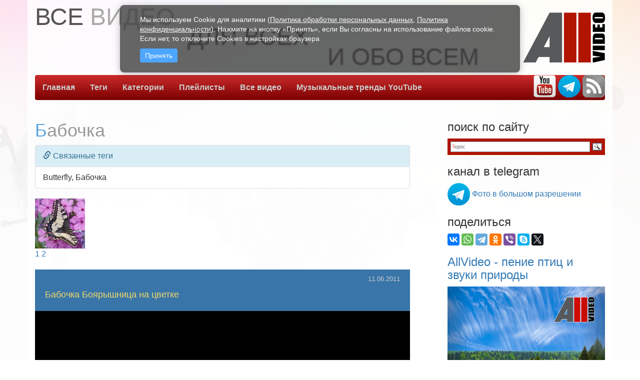

--- FILE ---
content_type: text/html; charset=UTF-8
request_url: https://allvideo.su/tag/Butterfly/
body_size: 6441
content:
<!DOCTYPE html>
<html lang="ru">
<head>
    <meta charset="UTF-8">
    <title>Бабочка - Все видео для всех и обо всем. AllVideo.su.</title>
    <base href="//allvideo.su/" />
    <link rel="icon" href="/favicon.ico" type="image/x-icon">
    <link rel="shortcut icon" href="/favicon.ico" type="image/x-icon">
    
  <meta property="og:title" content="Бабочка"/>
  <meta property="og:type" content="website" />
  <meta property="og:url" content="http://allvideo.su/tag/Butterfly/"/>
      <meta property="og:image" content="http://allvideo.su/images/tag/butterfly.jpg"/>
  
    <meta property="fb:app_id" content="139011519610574" />
    <meta property="fb:admins" content="440682529343371" />
    <meta property="twitter:card" content="player" />
    <meta property="twitter:site" content="@allvideosu" />
    <script defer src="/js/cookie.js"</script>

    <link href="/fonts/css2?family=Roboto:wght@100;300;400;500&display=swap" rel="stylesheet">

    <script src="/ajax/libs/jquery/jquery-3.7.1.min.js"></script>
    <script src="/ajax/libs/jquery/3.6.0/jquery.min.js"></script>
    <meta name="viewport" content="width=device-width, initial-scale=1.0">
    <!-- Latest compiled and minified CSS -->
        <link rel="stylesheet" href="/bootstrap/3.4.1/css/bootstrap.min.css" integrity="sha384-HSMxcRTRxnN+Bdg0JdbxYKrThecOKuH5zCYotlSAcp1+c8xmyTe9GYg1l9a69psu" crossorigin="anonymous">
    <!--[if lt IE 9]>
    <script src="/js/html5shiv.js"></script>
    <![endif]-->
    <link rel="stylesheet/less" type="text/x-less" href="/css/Site.less" media="screen">
    <link rel="stylesheet" type="text/css" href="/css/vegas/jquery.vegas.css" />
    <link rel="stylesheet" type="text/css" href="/css/jqcloud.css" />
        <!-- Latest compiled and minified JavaScript -->
        <script src="/bootstrap/3.4.1/js/bootstrap.min.js" integrity="sha384-aJ21OjlMXNL5UyIl/XNwTMqvzeRMZH2w8c5cRVpzpU8Y5bApTppSuUkhZXN0VxHd" crossorigin="anonymous"></script>
    <script type="text/javascript" src="/js/jquery.vegas.js"></script>
        <script src="/js/jqcloud-1.0.4.min.js"></script>
        <script src="https://yastatic.net/es5-shims/0.0.2/es5-shims.min.js"></script>
    <script src="https://yastatic.net/share2/share.js" async="async"></script>

    
    
<style type="text/css">.ya-page_js_yes .ya-site-form_inited_no { display: none; }</style><script type="text/javascript">(function(w,d,c){var s=d.createElement('script'),h=d.getElementsByTagName('script')[0],e=d.documentElement;if((' '+e.className+' ').indexOf(' ya-page_js_yes ')===-1){e.className+=' ya-page_js_yes';}s.type='text/javascript';s.async=true;s.charset='utf-8';s.src=(d.location.protocol==='https:'?'https:':'http:')+'//site.yandex.net/v2.0/js/all.js';h.parentNode.insertBefore(s,h);(w[c]||(w[c]=[])).push(function(){Ya.Site.Form.init()})})(window,document,'yandex_site_callbacks');</script>

<!-- Yandex.Metrika counter -->
<script type="text/javascript" >
   (function(m,e,t,r,i,k,a){m[i]=m[i]||function(){(m[i].a=m[i].a||[]).push(arguments)};
   m[i].l=1*new Date();k=e.createElement(t),a=e.getElementsByTagName(t)[0],k.async=1,k.src=r,a.parentNode.insertBefore(k,a)})
   (window, document, "script", "https://mc.yandex.ru/metrika/tag.js", "ym");

   ym(25214798, "init", {
        clickmap:true,
        trackLinks:true,
        accurateTrackBounce:true,
        webvisor:true
   });
</script>
<noscript><div><img src="https://mc.yandex.ru/watch/25214798" style="position:absolute; left:-9999px;" alt="" /></div></noscript>
<!-- /Yandex.Metrika counter -->
    

</head>
<body>
  <div class="container">
        <div class="row">
            <div class="col-md-12">
                <header class="top-header hidden-xs">
            <span class="slogan1"><span class="alltext">ВСЕ</span> ВИДЕО</span>
            <span class="slogan2"><span class="alltext">ДЛЯ ВСЕХ</span></span>
            <span class="slogan3"><span class="alltext">И ОБО ВСЕМ</span></span>
            <a class="pull-right" href="/"><img id="SiteLogo" src="/img/AllVideo_Logo.png" alt="AllVideo. Все видео для всех и обо всем." title="AllVideo. Все видео для всех и обо всем."></a>
                </header>
            </div>
        </div>
        <div class="row">
            <div class="col-md-12">

                <div class="navbar navbar-default navbar-static-top">
                    <div class="navbar-header">
                        <button type="button" class="navbar-toggle" data-toggle="collapse" data-target=".navbar-ex1-collapse"><span class="sr-only">Toggle navigation</span><span class="icon-bar"></span>
                            <span class="icon-bar"></span><span class="icon-bar"></span>
                        </button>
                        <p class="navbar-text visible-xs pull-right navbar-title"><strong>AllVideo.su</strong></p>

                    </div>
                    <a href="/"><img class="navbar-brand visible-xs small-logo" src="/img/AllVideo_Logo.png" alt="AllVideo. Все видео для всех и обо всем." title="AllVideo. Все видео для всех и обо всем."></a>

                    <div class="collapse navbar-collapse navbar-ex1-collapse">
                        <ul class="nav navbar-nav">
                            <li><a href="/">Главная</a></li>
                            <li><a href="/tags/">Теги</a></li>
                            <li><a href="/categories/">Категории</a></li>
                            <li><a href="/play-lists/">Плейлисты</a></li>
                            <li><a href="/allvideo/">Все видео</a></li>
                            <li><a href="/trends/">Музыкальные тренды YouTube</a></li>
                        </ul>
                    <div class="pull-right">
                    <a href="https://www.youtube.com/user/alldates" target="_blank"><img src="/images/yt-brand-logo-web.png" width="45" height="45" alt="Официальный канал AllVideo.su на YouTube" title="Официальный канал AllVideo.su на YouTube" class="brand-logo"></a>
                                        <a href="https://t.me/allvideosu" target="_blank"><img src="/images/telegram.png" width="45" height="45" alt="Канал AllVideo.su в Telegram" title="Канал AllVideo.su в Telegram" class="brand-logo"></a>
                    <a href="https://www.youtube.com/feeds/videos.xml?channel_id=UCBJsfNCRl5zanGEMi5RMpGA" target="_blank"><img src="/images/RSS_Logo.png" width="45" height="45" alt="RSS лента AllVideo.su" title="RSS лента AllVideo.su" class="brand-logo"></a>
                    </div>
                    </div>
                </div>
            </div>
        </div>

        <div class="row">
            <div class="col-lg-8 col-md-7">
            
    <h1>Бабочка</h1>
        <ul class="list-group">
      <li class="list-group-item list-group-item-info"><span class="glyphicon glyphicon-link"></span> Связанные теги</li>
    	<li class="list-group-item list-group-item-default">Butterfly, Бабочка</li>
    </ul>
        <h2>
	        </h2>
    <div class="fulldescription"><img src="/images/tag/butterfly.jpg" alt="Бабочка" title="Бабочка" /></div>
    <div class="clearfix"></div>
    <section id="SingleVideo">
        </section>

    <div class="paginator">
                    <a href="/tag/Butterfly/1/"
                                            class="currpage"
                                        >1</a>
                    <a href="/tag/Butterfly/2/"
                                        >2</a>
                <div class="clearfix"></div>
    </div>
            <div class="InfoBlock">
            <span class="DateInfo">11.06.2011</span>
            <span class="LinkInfo">
              <a href="/video/Butterfly_Aporia_crataegi_on_the_flower/">Бабочка Боярышница на цветке</a>            </span>
        </div>
                  <div class="player embed-responsive embed-responsive-16by9""><iframe src="https://www.youtube.com/embed/s82KcL0JKnE" class="embed-responsive-item"></iframe></div>
                <div class="DescriptionBlock">
            <span class="TextInfo">Бабочка Боярышница на цветке шнитт-лука. Боярышница (Белянка боярышниковая, лат. Aporia crataegi) - ...</span>
            <a href="/video/Butterfly_Aporia_crataegi_on_the_flower/">далее</a>        </div>

            <div class="InfoBlock">
            <span class="DateInfo">13.09.2014</span>
            <span class="LinkInfo">
              <a href="/video/Butterfly/Gonepteryx rhamni/">Бабочка Лимонница (Крушинница).</a>            </span>
        </div>
                  <div class="player embed-responsive embed-responsive-16by9""><iframe src="https://www.youtube.com/embed/jTqyQXae6ao" class="embed-responsive-item"></iframe></div>
                <div class="DescriptionBlock">
            <span class="TextInfo">Крушинница (Лимонница или лимонница обыкновенная, лат. Gonepteryx rhamni, англ. Brimstone) -  дневна...</span>
            <a href="/video/Butterfly/Gonepteryx rhamni/">далее</a>        </div>

            <div class="InfoBlock">
            <span class="DateInfo">14.08.2011</span>
            <span class="LinkInfo">
              <a href="/video/Swallowtail_Butterfly/">Бабочка Махаон</a>            </span>
        </div>
                  <div class="player embed-responsive embed-responsive-16by9""><iframe src="https://www.youtube.com/embed/9g-is6WZZPc" class="embed-responsive-item"></iframe></div>
                <div class="DescriptionBlock">
            <span class="TextInfo">Бабочка Махаон на цветках флокса.
Махаон (лат. Papilio machaon) — дневная бабочка из семейства пару...</span>
            <a href="/video/Swallowtail_Butterfly/">далее</a>        </div>

            <div class="InfoBlock">
            <span class="DateInfo">16.07.2014</span>
            <span class="LinkInfo">
              <a href="/video/Butterfly/Scarce_Swallowtail/">Бабочка Подалирий. Парусники. Бабочки.</a>            </span>
        </div>
                  <div class="player embed-responsive embed-responsive-16by9""><iframe src="https://www.youtube.com/embed/Ueiwq6xc_1I" class="embed-responsive-item"></iframe></div>
                <div class="DescriptionBlock">
            <span class="TextInfo">Подалирий (лат. Iphiclides podalirius) — бабочка семейства парусников (Papilionidae). Вид назван в ч...</span>
            <a href="/video/Butterfly/Scarce_Swallowtail/">далее</a>        </div>

            <div class="InfoBlock">
            <span class="DateInfo">07.01.2013</span>
            <span class="LinkInfo">
              <a href="/video/play-list/Butterflies/">Бабочки (butterflies). Плей-лист</a>            </span>
        </div>
                  <div class="player embed-responsive embed-responsive-16by9""><iframe src="https://www.youtube.com/embed/videoseries?list=PLU6z6iZhKM-OIFzNxG5b4T0uUikAnEiEZ" class="embed-responsive-item"></iframe></div>
                <div class="DescriptionBlock">
            <span class="TextInfo">Видео с бабочками (Боярышница, Махаон, Многоцветница черно-рыжая, Пафия, Перламутровка большая, Пода...</span>
            <a href="/video/play-list/Butterflies/">далее</a>        </div>

        <div class="paginator">
                    <a href="/tag/Butterfly/1/"
                                            class="currpage"
                                        >1</a>
                    <a href="/tag/Butterfly/2/"
                                        >2</a>
                <div class="clearfix"></div>
    </div>

            </div>
            <div class="clearfix visible-xs"></div>
            <div class="col-lg-4 col-md-3 aside-width pull-right hidden-print">

            <h3>поиск по сайту</h3>
            <div id="YandexSearch">
            
<div class="ya-site-form ya-site-form_inited_no" data-bem="{&quot;action&quot;:&quot;https://allvideo.su/search.php&quot;,&quot;arrow&quot;:false,&quot;bg&quot;:&quot;#B11400&quot;,&quot;fontsize&quot;:12,&quot;fg&quot;:&quot;#000000&quot;,&quot;language&quot;:&quot;ru&quot;,&quot;logo&quot;:&quot;rb&quot;,&quot;publicname&quot;:&quot;Поиск по AllVideo.su&quot;,&quot;suggest&quot;:true,&quot;target&quot;:&quot;_self&quot;,&quot;tld&quot;:&quot;ru&quot;,&quot;type&quot;:3,&quot;usebigdictionary&quot;:false,&quot;searchid&quot;:2067324,&quot;input_fg&quot;:&quot;#000000&quot;,&quot;input_bg&quot;:&quot;#FFFFFF&quot;,&quot;input_fontStyle&quot;:&quot;normal&quot;,&quot;input_fontWeight&quot;:&quot;normal&quot;,&quot;input_placeholder&quot;:null,&quot;input_placeholderColor&quot;:&quot;#000000&quot;,&quot;input_borderColor&quot;:&quot;#7F9DB9&quot;}"><form action="https://yandex.ru/search/site/" method="get" target="_self" accept-charset="utf-8"><input type="hidden" name="searchid" value="2067324"/><input type="hidden" name="l10n" value="ru"/><input type="hidden" name="reqenc" value=""/><input type="search" name="text" value=""/><input type="submit" value="Найти"/></form></div>
            
            </div>

            <h3>канал в telegram</h3>
            <div><a href="https://t.me/allvideosu" target="_blank"><img src="/images/telegram.png" width="45" height="45" alt="Канал AllVideo.su в Telegram" title="Канал AllVideo.su в Telegram" class="brand-logo"></a> <a href="https://t.me/allvideosu" target="_blank">Фото в большом разрешении</a></div>

            <h3>поделиться</h3>
<div class="ya-share2" data-services="collections,vkontakte,whatsapp,telegram,odnoklassniki,viber,skype,twitter"></div>

  <h3><a href="https://sound.allvideo.su/" target="_blank">AllVideo - пение птиц и звуки природы</a></h3>
  
    

<div id="carousel-example-generic2" class="carousel slide" data-ride="carousel">
  <!-- Indicators -->
  <ol class="carousel-indicators">
  </ol>

  <!-- Wrapper for slides -->
  <div class="carousel-inner" role="listbox">
      <div class="item active">
    <div class="d-flex justify-content-center">
        <a href="https://sound.allvideo.su/birdsong_for_sleep" target="_blank">
                <img src="https://sound.allvideo.su/cover/birdsong_for_sleep.jpg" class="img-responsive center-block" alt="AllVideo - Пение птиц для сна" title="AllVideo - Пение птиц для сна">
              </a>
    </div>
      </div>
  
          <div class="item">
        <a href="https://sound.allvideo.su/song_of_robin" target="_blank">
                <img src="https://sound.allvideo.su/cover/song_of_robin.jpg" class="img-responsive center-block" alt="AllVideo - Пение зарянки" title="AllVideo - Пение зарянки">
              </a>
    </div>
  
          <div class="item">
        <a href="https://sound.allvideo.su/song_of_blackbird" target="_blank">
                <img src="https://sound.allvideo.su/cover/song_of_blackbird.jpg" class="img-responsive center-block" alt="AllVideo - Пение чёрного дрозда" title="AllVideo - Пение чёрного дрозда">
              </a>
    </div>
  
          <div class="item">
        <a href="https://sound.allvideo.su/great_tit_singing" target="_blank">
                <img src="https://sound.allvideo.su/cover/great_tit_singing.jpg" class="img-responsive center-block" alt="AllVideo - Пение синицы" title="AllVideo - Пение синицы">
              </a>
    </div>
  
          <div class="item">
        <a href="https://sound.allvideo.su/nightingale_violin" target="_blank">
                <img src="https://sound.allvideo.su/cover/nightingale_violin.jpg" class="img-responsive center-block" alt="AllVideo - Соловей и скрипка" title="AllVideo - Соловей и скрипка">
              </a>
    </div>
  
          <div class="item">
        <a href="https://sound.allvideo.su/nightingale_flute" target="_blank">
                <img src="https://sound.allvideo.su/cover/nightingale_flute.jpg" class="img-responsive center-block" alt="AllVideo - Соловей и флейта" title="AllVideo - Соловей и флейта">
              </a>
    </div>
  
    
  </div>
  <!-- Controls -->
  <a class="left carousel-control" href="#carousel-example-generic2" role="button" data-slide="prev">
    <span class="glyphicon glyphicon-chevron-left" aria-hidden="true"></span>
    <span class="sr-only">Previous</span>
  </a>
  <a class="right carousel-control" href="#carousel-example-generic2" role="button" data-slide="next">
    <span class="glyphicon glyphicon-chevron-right" aria-hidden="true"></span>
    <span class="sr-only">Next</span>
  </a>
</div>





  
  <h4><a href="https://sound.allvideo.su/" target="_blank">Пение птиц и звуки природы на всех музыкальных площадках</a></h4>

            
                


    <h3>рекомендуемые видео</h3>
            <div class="sideVideo">
            <div class="sideVideoHeader">
              <a href="/video/Swallowtail_Butterfly/">Бабочка Махаон</a>            </div>
              <a href="/video/Swallowtail_Butterfly/"><img src="https://i1.ytimg.com/vi/9g-is6WZZPc/0.jpg" width="303" alt="Бабочка Махаон" title="Бабочка Махаон" /></a>
        </div>
            <div class="sideVideo">
            <div class="sideVideoHeader">
              <a href="/video/Lizard/">Ящерица (Lizard)</a>            </div>
              <a href="/video/Lizard/"><img src="https://i1.ytimg.com/vi/Xo-0dnk2qRM/0.jpg" width="303" alt="Ящерица (Lizard)" title="Ящерица (Lizard)" /></a>
        </div>
            <div class="sideVideo">
            <div class="sideVideoHeader">
              <a href="/video/Salute_Victory_day_May_9_2013_Moscow/">Салют. День победы. 9 мая 2013 года. Москва</a>            </div>
              <a href="/video/Salute_Victory_day_May_9_2013_Moscow/"><img src="https://i1.ytimg.com/vi/9VVagr6baUw/0.jpg" width="303" alt="Салют. День победы. 9 мая 2013 года. Москва" title="Салют. День победы. 9 мая 2013 года. Москва" /></a>
        </div>
    
    <h3>популярные категории</h3>
    <div id="categories">
        <ul>
                                <li><a href="/category/Time-lapse/Video_from_Internet/">Time-lapse. Видео из Интернета</a></li>
                                <li><a href="/category/Butterfly/">Бабочки</a></li>
                                <li><a href="/category/Squirrel/">Белки</a></li>
                                <li><a href="/category/UltraHD/">Видео в формате Ultra HD (4K)</a></li>
                                <li><a href="/category/Water_lake_river_sea/">Вода (озеро, река, море)</a></li>
                                <li><a href="/category/Time-lapse/">Замедленная съёмка (Time-lapse)</a></li>
                                <li><a href="/category/Moscow/">Москва</a></li>
                                <li><a href="/category/Pied_Flycatcher/">Мухоловка-пеструшка</a></li>
                                <li><a href="/category/Insects/">Насекомые</a></li>
                                <li><a href="/category/Spider_Argiope_bruennichi/">Паук Аргиопа Брюнниха</a></li>
                                <li><a href="/category/Bird_Songs/">Пение птиц. Голоса птиц</a></li>
                                <li><a href="/category/Nature/">Природа</a></li>
                                <li><a href="/category/Birds/">Птицы</a></li>
                                <li><a href="/category/Different_animals/">Разные животные</a></li>
                                <li><a href="/category/Transport/">Транспорт</a></li>
                                <li><a href="/category/Firework_2013/">Фейерверк 2013</a></li>
                                <li><a href="/category/Fireworks/Aaround_the_world/">Фейерверки разных стран</a></li>
                </ul>
    </div>

    <h3>облако тегов</h3>
    <div id="clouds"></div>


<script src="/js/cloudtags.js"></script>            

            </div>
        </div>

            
                
  <div class="row">
    <div class="col-md-12">
    <h1>смотрите</h1>
        <a href="/tag/Firework/"><img src="/images/tag/firework.jpg" alt="Фейерверк" title="Фейерверк"/></a>
        <a href="/tag/Wasp_spider/"><img src="/images/tag/spider_argiope_bruennichi.jpg" alt="Паук-оса" title="Паук-оса"/></a>
        <a href="/category/Butterfly/"><img src="/images/category/butterfly.jpg" alt="Бабочки" title="Бабочки"/></a>
        <p>&nbsp;</p>
    </div>
  </div>
  <div class="row">
    <div class="col-md-6">
        <a href="/video/Squirrel_eating_black_bread/"><img src="https://i.ytimg.com/vi/lGl28oFhimo/0.jpg" class="img-responsive" alt="Белка ест черный хлеб" title="Белка ест черный хлеб"/></a>
    </div>
    <div class="col-md-6">
        <a href="/video/Sunset_on_the_Mediterranean/"><img src="https://i1.ytimg.com/vi/OEqW5s0cVzI/0.jpg" class="img-responsive" alt="Закат на Средиземном море" title="Закат на Средиземном море"/></a>
    </div>
  </div>
            

        <div class="row all-margin-top">
            <div class="col-md-12">
                <div class="navbar navbar-default navbar-static-top">
                    <div class="navbar-header">
                        <button type="button" class="navbar-toggle" data-toggle="collapse" data-target=".navbar-ex1-collapse"><span class="sr-only">Toggle navigation</span><span class="icon-bar"></span>
                            <span class="icon-bar"></span><span class="icon-bar"></span>
                        </button>
                        <p class="navbar-text visible-xs pull-right navbar-title"><strong>AllVideo.su</strong></p>

                    </div>
                    <a href="/"><img class="navbar-brand visible-xs small-logo" src="/img/AllVideo_Logo.png" alt="AllVideo. Все видео для всех и обо всем." title="AllVideo. Все видео для всех и обо всем."></a>

                    <div class="collapse navbar-collapse navbar-ex1-collapse">
                        <ul class="nav navbar-nav">
                                                        <li><a href="/">Главная</a></li>
                            <li><a href="/tags/">Теги</a></li>
                            <li><a href="/categories/">Категории</a></li>
                            <li><a href="/play-lists/">Плейлисты</a></li>
                            <li><a href="/allvideo/">Все видео</a></li>
                            <li><a href="/trends/">Музыкальные тренды YouTube</a></li>
                        </ul>
                    </div>
                </div>
            </div>
        </div>

        <div class="row">
            <div class="col-md-12">
            <div class="pull-right"><span>&copy; Василий Покидько (<a href="https://allvideo.su/">AllVideo.su Все видео для всех и обо всем.</a>), 2013-2026 V&amp;V.</div>
            <p>&nbsp;</p>
            </div>
        </div>

    </div>

<!-- Cookie -->
<div id="cookie-banner" class="cookie-banner" style="display: none;">
    <div class="cookie-banner__content">
        <!-- Для десктопа -->
        <p class="desktop-text">
            Мы используем Сookie для аналитики (<a rel="nofollow" href="/legal/policy" target="_blank">Политика обработки персональных данных</a>, <a href="/legal/privacy" target="_blank">Политика конфиденциальности</a>). Нажмите на кнопку «Принять», если Вы согласны на использование файлов cookie. Если нет, то отключите Cookies в настройках браузера
        </p>
        
        <!-- Для мобильных -->
        <p class="mobile-text">
            Мы используем Сookie для аналитики (<a rel="nofollow" href="/legal/policy" target="_blank">Политика обработки ПДн</a>, <a href="/legal/privacy" target="_blank">Политика конфиденциальности</a>). Если Вы не согласны, отключите Cookies в настройках браузера
        </p>
        
        <div class="cookie-banner__buttons">
            <!-- button id="cookie-reject" class="cookie-btn cookie-btn--secondary">Отклонить</button -->
            <button id="cookie-accept" class="cookie-btn cookie-btn--primary">Принять</button>
        </div>
    </div>
</div>





    <script src="/ajax/libs/less.js/4.1.2/less.min.js" ></script>
        <script src="/js/start.js"></script>
</body>
</html>

--- FILE ---
content_type: text/html; charset=UTF-8
request_url: https://allvideo.su/cloud.php
body_size: 2257
content:
[{"text":"2013","weight":"22","link":"\/tag\/2013\/"},{"text":"23 \u0444\u0435\u0432\u0440\u0430\u043b\u044f","weight":"4","link":"\/tag\/23_february\/"},{"text":"4K","weight":"26","link":"\/tag\/4K\/"},{"text":"4\u041a","weight":"6","link":"\/tag\/4K\/"},{"text":"9 \u043c\u0430\u044f","weight":"9","link":"\/tag\/9_may\/"},{"text":"Aviasalon MAKS","weight":"4","link":"\/tag\/\/"},{"text":"Circle of Light","weight":"81","link":"\/tag\/Circle_of_Light\/en\/"},{"text":"Cyanistes caeruleus","weight":"7","link":"\/tag\/Cyanistes_caeruleus\/"},{"text":"Droll Yankees","weight":"12","link":"\/tag\/Droll_Yankees\/"},{"text":"Galaxy S5","weight":"7","link":"\/tag\/Samsung\/GalaxyS5\/"},{"text":"GoPro","weight":"16","link":"\/tag\/GoPro\/"},{"text":"Lapse It","weight":"11","link":"\/tag\/Lapse_It\/"},{"text":"Lapse It Pro","weight":"11","link":"\/tag\/Lapse_It_Pro\/"},{"text":"Light fest","weight":"80","link":"\/tag\/Light_fest\/"},{"text":"Lightfest","weight":"80","link":"\/tag\/Lightfest\/"},{"text":"lightfest.ru","weight":"80","link":"\/tag\/Lightfest_ru\/"},{"text":"Luscinia luscinia","weight":"8","link":"\/tag\/Luscinia_luscinia\/"},{"text":"MAKS","weight":"4","link":"\/tag\/\/"},{"text":"MAKS 2017","weight":"4","link":"\/tag\/\/"},{"text":"Moscow International Festival","weight":"79","link":"\/tag\/International_festival\/Moscow\/en\/"},{"text":"Muscicapidae","weight":"6","link":"\/tag\/Muscicapidae\/"},{"text":"New Generation","weight":"9","link":"\/tag\/New_Generation\/"},{"text":"New Generation Peanut Feeder","weight":"6","link":"\/tag\/New_Generation_Peanut_Feeder\/"},{"text":"Nightingale","weight":"9","link":"\/tag\/Nightingale\/en\/"},{"text":"Paridae","weight":"5","link":"\/tag\/Paridae\/"},{"text":"Pieridae","weight":"4","link":"\/tag\/Pieridae\/"},{"text":"Russia","weight":"32","link":"\/tag\/Russia\/"},{"text":"S5","weight":"7","link":"\/tag\/Samsung\/S5\/"},{"text":"Samsung Galaxy S5","weight":"7","link":"\/tag\/Samsung\/GalaxyS5\/"},{"text":"SEL 16F28","weight":"4","link":"\/tag\/SEL_16F28\/"},{"text":"SEL16F28","weight":"4","link":"\/tag\/SEL16F28\/"},{"text":"Siemens","weight":"4","link":"\/tag\/Siemens\/"},{"text":"SM-G900F","weight":"7","link":"\/tag\/Samsung\/SM-G900F\/"},{"text":"Thrush Nightingale","weight":"11","link":"\/tag\/Nightingale\/Thrush\/"},{"text":"Time-Lapse","weight":"36","link":"\/tag\/Time-Lapse\/"},{"text":"TimeLapse","weight":"24","link":"\/tag\/TimeLapse\/"},{"text":"UHD","weight":"24","link":"\/tag\/UHD\/"},{"text":"Ultra HD","weight":"23","link":"\/tag\/UltraHD\/"},{"text":"Velaro","weight":"4","link":"\/tag\/Velaro\/"},{"text":"Wespenspinne","weight":"4","link":"\/tag\/Wespenspinne\/"},{"text":"Zebraspinne","weight":"4","link":"\/tag\/Zebraspinne\/"},{"text":"\u0410\u0440\u0430\u0445\u0438\u0441","weight":"10","link":"\/tag\/Peanut\/"},{"text":"\u0410\u0440\u0433\u0438\u043e\u043f\u0430 \u0411\u0440\u044e\u043d\u043d\u0438\u0445\u0430","weight":"4","link":"\/tag\/Argiope_bruennichi\/"},{"text":"\u0410\u044d\u0440\u043e\u043f\u043e\u0440\u0442","weight":"4","link":"\/tag\/Airport\/"},{"text":"\u0411\u0430\u0431\u043e\u0447\u043a\u0430","weight":"10","link":"\/tag\/Butterfly\/"},{"text":"\u0411\u0430\u0442\u0430\u0440\u0435\u044f \u0441\u0430\u043b\u044e\u0442\u043e\u0432","weight":"11","link":"\/tag\/Battery_salutes\/"},{"text":"\u0411\u0435\u043b\u043a\u0430","weight":"4","link":"\/tag\/Squirrel\/"},{"text":"\u0411\u043e\u043b\u044c\u0448\u0430\u043a","weight":"7","link":"\/tag\/Great_Tit\/"},{"text":"\u0411\u043e\u043b\u044c\u0448\u0430\u044f \u0441\u0438\u043d\u0438\u0446\u0430","weight":"8","link":"\/tag\/Great_Tit\/"},{"text":"\u0411\u043e\u043b\u044c\u0448\u043e\u0439 \u043f\u0451\u0441\u0442\u0440\u044b\u0439 \u0434\u044f\u0442\u0435\u043b","weight":"8","link":"\/tag\/Great_Spotted_Woodpecker\/"},{"text":"\u0411\u043e\u043b\u044c\u0448\u043e\u0439 \u0422\u0435\u0430\u0442\u0440","weight":"52","link":"\/tag\/Bolshoi_Theatre\/"},{"text":"\u0411\u043e\u044f\u0440\u044b\u0448\u043d\u0438\u0446\u0430","weight":"4","link":"\/tag\/Butterfly\/Aporia_crataegi\/"},{"text":"\u0412\u043e\u0434\u0430","weight":"6","link":"\/tag\/Water\/"},{"text":"\u0412\u043e\u043b\u043d\u044b","weight":"13","link":"\/tag\/Waves\/"},{"text":"\u0412\u043e\u0440\u043e\u0431\u044c\u0435\u0432\u044b \u0433\u043e\u0440\u044b","weight":"30","link":"\/tag\/Sparrow_Hills\/"},{"text":"\u0413\u043d\u0435\u0437\u0434\u043e","weight":"8","link":"\/tag\/Nest\/"},{"text":"\u0413\u043e\u043b\u043e\u0441","weight":"17","link":"\/tag\/Voice\/"},{"text":"\u0413\u043e\u043b\u043e\u0441\u0430 \u043f\u0442\u0438\u0446","weight":"17","link":"\/tag\/Voices_of_birds\/"},{"text":"\u0413\u0440\u0435\u0446\u0438\u044f","weight":"6","link":"\/tag\/Greece\/"},{"text":"\u0414\u0435\u043d\u044c \u0433\u043e\u0440\u043e\u0434\u0430","weight":"6","link":"\/tag\/City_Day\/"},{"text":"\u0414\u0435\u043d\u044c \u043f\u043e\u0431\u0435\u0434\u044b","weight":"9","link":"\/tag\/Victory_Day\/"},{"text":"\u0414\u044f\u0442\u0435\u043b","weight":"8","link":"\/tag\/Woodpecker\/"},{"text":"\u0415\u043b\u043a\u0430","weight":"6","link":"\/tag\/Fir-tree\/"},{"text":"\u0416\u0435\u043b\u0442\u044b\u0439","weight":"6","link":"\/tag\/Yellow\/"},{"text":"\u0417\u0430\u043a\u0430\u0442","weight":"9","link":"\/tag\/Sunset\/"},{"text":"\u0417\u0430\u043b\u043f","weight":"4","link":"\/tag\/Volley\/"},{"text":"\u0417\u0430\u043c\u0435\u0434\u043b\u0435\u043d\u043d\u0430\u044f \u0441\u044a\u0451\u043c\u043a\u0430","weight":"16","link":"\/tag\/Time-lapse_photography\/"},{"text":"\u0417\u0430\u0445\u043e\u0434 \u0421\u043e\u043b\u043d\u0446\u0430","weight":"4","link":"\/tag\/Sunset\/"},{"text":"\u0417\u0435\u043b\u0435\u043d\u044b\u0439","weight":"6","link":"\/tag\/Green\/"},{"text":"\u0418\u043d\u0442\u0435\u0440\u0432\u0430\u043b\u044c\u043d\u0430\u044f \u0441\u044a\u0451\u043c\u043a\u0430","weight":"16","link":"\/tag\/Time-lapse_photography\/"},{"text":"\u0418\u043e\u043d\u0438\u0447\u0435\u0441\u043a\u043e\u0435 \u043c\u043e\u0440\u0435","weight":"4","link":"\/tag\/Ionian_Sea\/"},{"text":"\u041a\u0430\u043a \u043f\u043e\u0435\u0442","weight":"17","link":"\/tag\/The_singing\/"},{"text":"\u041a\u0438\u043f\u0440","weight":"6","link":"\/tag\/Cyprus\/"},{"text":"\u041a\u0438\u0442\u0430\u0439","weight":"4","link":"\/tag\/China\/"},{"text":"\u041a\u043e\u0440\u043c\u0443\u0448\u043a\u0430","weight":"19","link":"\/tag\/Feeder\/"},{"text":"\u041a\u0440\u0430\u0441\u043d\u044b\u0439","weight":"6","link":"\/tag\/Red\/"},{"text":"\u041a\u0440\u0443\u0433 \u0441\u0432\u0435\u0442\u0430","weight":"81","link":"\/tag\/Circle_of_Light\/"},{"text":"\u041a\u0440\u0443\u0433 \u0441\u0432\u0435\u0442\u0430 2013","weight":"8","link":"\/tag\/Circle_of_Light\/2013year\/"},{"text":"\u041a\u0440\u0443\u0433 \u0441\u0432\u0435\u0442\u0430 2014","weight":"6","link":"\/tag\/Circle_of_Light_2014\/"},{"text":"\u041b\u0430\u0437\u043e\u0440\u0435\u0432\u043a\u0430","weight":"7","link":"\/tag\/Blue_Tit\/"},{"text":"\u041b\u0435\u043d\u0438\u043d\u0433\u0440\u0430\u0434\u0441\u043a\u0438\u0439 \u0432\u043e\u043a\u0437\u0430\u043b","weight":"4","link":"\/tag\/Leningrad_Station\/"},{"text":"\u041c\u0410\u041a\u0421","weight":"4","link":"\/tag\/MAKS\/"},{"text":"\u041c\u0410\u041a\u0421 2017","weight":"4","link":"\/tag\/MAKS2017\/"},{"text":"\u041c\u0413\u0423","weight":"7","link":"\/tag\/MSU\/"},{"text":"\u041c\u0435\u0436\u0434\u0443\u043d\u0430\u0440\u043e\u0434\u043d\u044b\u0439 \u0444\u0435\u0441\u0442\u0438\u0432\u0430\u043b\u044c \u041a\u0440\u0443\u0433 \u0441\u0432\u0435\u0442\u0430","weight":"79","link":"\/tag\/International_festival\/Circle_of_Light\/"},{"text":"\u041c\u0435\u0440\u0446\u0430\u044e\u0449\u0438\u0435","weight":"6","link":"\/tag\/Flickering\/"},{"text":"\u041c\u043e\u0440\u0435","weight":"12","link":"\/tag\/Sea\/"},{"text":"\u041c\u043e\u0441\u043a\u0432\u0430","weight":"50","link":"\/tag\/Moscow\/"},{"text":"\u041c\u043e\u0441\u043a\u043e\u0432\u0441\u043a\u0438\u0439 \u041c\u0435\u0436\u0434\u0443\u043d\u0430\u0440\u043e\u0434\u043d\u044b\u0439 \u0444\u0435\u0441\u0442\u0438\u0432\u0430\u043b\u044c","weight":"79","link":"\/tag\/International_festival\/Moscow\/"},{"text":"\u041c\u0443\u0445\u043e\u043b\u043e\u0432\u043a\u0430","weight":"4","link":"\/tag\/Flycatcher\/"},{"text":"\u041c\u0443\u0445\u043e\u043b\u043e\u0432\u043a\u0430-\u043f\u0435\u0441\u0442\u0440\u0443\u0448\u043a\u0430","weight":"4","link":"\/tag\/Pied_flycatcher\/"},{"text":"\u041d\u043e\u0432\u044b\u0439 \u0433\u043e\u0434","weight":"23","link":"\/tag\/New_Year\/"},{"text":"\u041e\u0433\u043e\u043d\u044c","weight":"5","link":"\/tag\/Fire\/"},{"text":"\u041f\u0430\u043d\u043e\u0440\u0430\u043c\u0430","weight":"6","link":"\/tag\/Panorama\/"},{"text":"\u041f\u0430\u043d\u043e\u0440\u0430\u043c\u0430 \u041c\u043e\u0441\u043a\u0432\u044b","weight":"7","link":"\/tag\/Panorama_of_the_Moscow\/"},{"text":"\u041f\u0430\u0443\u043a","weight":"4","link":"\/tag\/Spider\/"},{"text":"\u041f\u0430\u0443\u043a-\u043e\u0441\u0430","weight":"4","link":"\/tag\/Wasp_spider\/"},{"text":"\u041f\u0430\u0443\u0442\u0438\u043d\u0430","weight":"5","link":"\/tag\/Spider_web\/"},{"text":"\u041f\u0435\u043d\u0438\u0435 \u043f\u0442\u0438\u0446","weight":"18","link":"\/tag\/Bird_song\/"},{"text":"\u041f\u0435\u0441\u0442\u0440\u0443\u0448\u043a\u0430","weight":"4","link":"\/tag\/Pied\/"},{"text":"\u041f\u0435\u0442\u044c","weight":"18","link":"\/tag\/Sing\/"},{"text":"\u041f\u043e\u0435\u0437\u0434","weight":"4","link":"\/tag\/Train\/"},{"text":"\u041f\u043e\u0435\u0442","weight":"21","link":"\/tag\/Sing\/"},{"text":"\u041f\u043e\u043a\u0430\u0434\u0440\u043e\u0432\u0430\u044f \u0441\u044a\u0451\u043c\u043a\u0430","weight":"16","link":"\/tag\/Time-lapse_photography\/"},{"text":"\u041f\u0440\u0438\u0440\u043e\u0434\u0430","weight":"5","link":"\/tag\/Nature\/"},{"text":"\u041f\u0442\u0435\u043d\u0435\u0446","weight":"4","link":"\/tag\/Chick\/"},{"text":"\u041f\u0442\u0438\u0446\u0430","weight":"47","link":"\/tag\/Bird\/"},{"text":"\u041f\u0442\u0438\u0446\u044b","weight":"14","link":"\/tag\/Birds\/"},{"text":"\u041f\u0442\u0438\u0447\u043a\u0430","weight":"15","link":"\/tag\/Birdie\/"},{"text":"\u041f\u0442\u0438\u0447\u044c\u044f \u043f\u0435\u0441\u043d\u044f","weight":"18","link":"\/tag\/Song_bird\/"},{"text":"\u0421\u0430\u043b\u044e\u0442","weight":"69","link":"\/tag\/Salute\/"},{"text":"\u0421\u0430\u043c\u043e\u043b\u0435\u0442","weight":"4","link":"\/tag\/Airplane\/"},{"text":"\u0421\u0430\u043f\u0441\u0430\u043d","weight":"4","link":"\/tag\/Sapsan\/"},{"text":"\u0421\u0438\u043d\u0438\u0446\u0430","weight":"16","link":"\/tag\/Tit\/"},{"text":"\u0421\u0438\u0442\u0438","weight":"4","link":"\/tag\/City\/"},{"text":"\u0421\u043e\u043b\u043e\u0432\u0435\u0439","weight":"9","link":"\/tag\/Nightingale\/ru\/"},{"text":"\u0421\u0440\u0435\u0434\u0438\u0437\u0435\u043c\u043d\u043e\u0435 \u043c\u043e\u0440\u0435","weight":"5","link":"\/tag\/Mediterranean_Sea\/"},{"text":"\u0422\u0435\u043b\u0435\u0432\u0438\u0434\u0435\u043d\u0438\u0435 \u0441\u0432\u0435\u0440\u0445\u0432\u044b\u0441\u043e\u043a\u043e\u0439 \u0447\u0451\u0442\u043a\u043e\u0441\u0442\u0438","weight":"4","link":"\/tag\/UltraHD\/Television\/"},{"text":"\u0422\u0435\u043f\u043b\u043e\u0445\u043e\u0434","weight":"6","link":"\/tag\/Motor_ship\/"},{"text":"\u0423\u043b\u0438\u0446\u0430 \u0428\u0430\u0431\u043e\u043b\u043e\u0432\u043a\u0430","weight":"4","link":"\/tag\/Shabolovka_street\/"},{"text":"\u0423\u0447\u0430\u0441\u0442\u043d\u0438\u043a \u0444\u0435\u0441\u0442\u0438\u0432\u0430\u043b\u044f Timelapse Showfest 2013","weight":"4","link":"\/tag\/Timelapse_Showfest\/2013\/Participant\/"},{"text":"\u0424\u0435\u0435\u0440\u0438\u044f","weight":"7","link":"\/tag\/Feeriya\/"},{"text":"\u0424\u0435\u0439\u0435\u0440\u0432\u0435\u0440\u043a","weight":"71","link":"\/tag\/Firework\/"},{"text":"\u0424\u0435\u0441\u0442\u0438\u0432\u0430\u043b\u044c Timelapse Showfest 2013","weight":"4","link":"\/tag\/Timelapse_Showfest\/2013year\/"},{"text":"\u0424\u043e\u043d\u0442\u0430\u043d","weight":"12","link":"\/tag\/Fountain\/"},{"text":"\u0426\u0432\u0435\u0442\u043e\u043a","weight":"10","link":"\/tag\/Flower\/"},{"text":"\u0426\u0435\u0439\u0442\u0440\u0430\u0444\u0435\u0440\u043d\u0430\u044f \u0441\u044a\u0451\u043c\u043a\u0430","weight":"15","link":"\/tag\/Zeitraffer\/"},{"text":"\u0428\u0430\u0431\u043e\u043b\u043e\u0432\u043a\u0430","weight":"4","link":"\/tag\/Shabolovka\/"},{"text":"\u0428\u0443\u043c \u043c\u043e\u0440\u044f","weight":"8","link":"\/tag\/Sound_of_the_sea\/"}]

--- FILE ---
content_type: text/css
request_url: https://allvideo.su/css/jqcloud.css
body_size: 280
content:
/* fonts */

div.jqcloud {
    font-family: "Helvetica", "Arial", sans-serif;
    font-size: 10px;
    line-height: normal;
}

div.jqcloud a {
    font-size: inherit;
    text-decoration: none;
}

div.jqcloud span.w10 { font-size: 550%; }
div.jqcloud span.w9 { font-size: 500%; }
div.jqcloud span.w8 { font-size: 450%; }
div.jqcloud span.w7 { font-size: 400%; }
div.jqcloud span.w6 { font-size: 350%; }
div.jqcloud span.w5 { font-size: 300%; }
div.jqcloud span.w4 { font-size: 250%; }
div.jqcloud span.w3 { font-size: 200%; }
div.jqcloud span.w2 { font-size: 150%; }
div.jqcloud span.w1 { font-size: 100%; }

/* colors */

div.jqcloud { color: #09f; }
div.jqcloud a { color: inherit; }
div.jqcloud a:hover { color: #0df; }
div.jqcloud a:hover { color: #0cf; }
div.jqcloud span.w10 { color: #0cf; }
div.jqcloud span.w9 { color: #0cf; }
div.jqcloud span.w8 { color: #0cf; }
div.jqcloud span.w7 { color: #39d; }
div.jqcloud span.w6 { color: #90c5f0; }
div.jqcloud span.w5 { color: #90a0dd; }
div.jqcloud span.w4 { color: #90c5f0; }
div.jqcloud span.w3 { color: #a0ddff; }
div.jqcloud span.w2 { color: #99ccee; }
div.jqcloud span.w1 { color: #aab5f0; }

/* layout */

div.jqcloud {
    overflow: hidden;
    position: relative;
}

div.jqcloud span { padding: 0; }

--- FILE ---
content_type: application/javascript
request_url: https://allvideo.su/js/start.js
body_size: 35
content:
$( function() {
    $.vegas({
        src:'/img/site_back.png'
    });
    /*$.vegas('overlay', {
        src:'/css/vegas/overlays/02.png'
    });*/
});


--- FILE ---
content_type: application/javascript
request_url: https://allvideo.su/js/cookie.js
body_size: 889
content:
// КОНФИГУРАЦИЯ
const CONSENT_DURATION_DAYS = 30; // Срок хранения согласия в днях

// Функции для работы с localStorage
function saveCookieConsent(accepted) {
    const consentData = {
        accepted: accepted,
        timestamp: Date.now(),
        expiresInDays: CONSENT_DURATION_DAYS
    };
    localStorage.setItem('cookiesAccepted', JSON.stringify(consentData));
}

function getCookieConsent() {
    const data = localStorage.getItem('cookiesAccepted');
    if (!data) return null;
    
    try {
        const consent = JSON.parse(data);
        const expirationTime = consent.timestamp + (consent.expiresInDays * 24 * 60 * 60 * 1000);
        const isExpired = Date.now() > expirationTime;
        
        if (isExpired) {
            localStorage.removeItem('cookiesAccepted');
            return null;
        }
        
        return consent.accepted;
    } catch (e) {
        localStorage.removeItem('cookiesAccepted');
        return null;
    }
}

// Функция для загрузки аналитических систем
function loadAnalyticsScripts() {
    // Сюда можно добавить другие системы аналитики в будущем
    console.log('Analytics scripts loaded');
    
    // Пример для будущих систем:
    // loadGoogleAnalytics();
    // loadFacebookPixel();
}

// Функции баннера
function showCookieBanner() {
    document.getElementById('cookie-banner').style.display = 'block';
}

function hideCookieBanner() {
    document.getElementById('cookie-banner').style.display = 'none';
}

// Обработчик кнопки "Принять"
document.getElementById('cookie-accept').addEventListener('click', function() {
    saveCookieConsent(true);
    hideCookieBanner();
    loadAnalyticsScripts();
});

// Инициализация при загрузке страницы
document.addEventListener('DOMContentLoaded', function() {
    const userChoice = getCookieConsent();
    
    if (userChoice === true) {
        loadAnalyticsScripts();
    } else {
        // Первый визит или срок истек - показываем баннер
        showCookieBanner();
    }
});

--- FILE ---
content_type: application/javascript
request_url: https://allvideo.su/js/jqcloud-1.0.4.min.js
body_size: 1273
content:
/*!
 * jQCloud Plugin for jQuery
 *
 * Version 1.0.4
 *
 * Copyright 2011, Luca Ongaro
 * Licensed under the MIT license.
 *
 * Date: 2013-05-09 18:54:22 +0200
 */
(function(e){"use strict";e.fn.jQCloud=function(t,n){var r=this,i=r.attr("id")||Math.floor(Math.random()*1e6).toString(36),s={width:r.width(),height:r.height(),center:{x:(n&&n.width?n.width:r.width())/2,y:(n&&n.height?n.height:r.height())/2},delayedMode:t.length>50,shape:!1,encodeURI:!0,removeOverflowing:!0};n=e.extend(s,n||{}),r.addClass("jqcloud").width(n.width).height(n.height),r.css("position")==="static"&&r.css("position","relative");var o=function(){var s=function(e,t){var n=function(e,t){return Math.abs(2*e.offsetLeft+e.offsetWidth-2*t.offsetLeft-t.offsetWidth)<e.offsetWidth+t.offsetWidth&&Math.abs(2*e.offsetTop+e.offsetHeight-2*t.offsetTop-t.offsetHeight)<e.offsetHeight+t.offsetHeight?!0:!1},r=0;for(r=0;r<t.length;r++)if(n(e,t[r]))return!0;return!1};for(var o=0;o<t.length;o++)t[o].weight=parseFloat(t[o].weight,10);t.sort(function(e,t){return e.weight<t.weight?1:e.weight>t.weight?-1:0});var u=n.shape==="rectangular"?18:2,a=[],f=n.width/n.height,l=function(o,l){var c=i+"_word_"+o,h="#"+c,p=6.28*Math.random(),d=0,v=0,m=0,g=5,y="",b="",w;l.html=e.extend(l.html,{id:c}),l.html&&l.html["class"]&&(y=l.html["class"],delete l.html["class"]),t[0].weight>t[t.length-1].weight&&(g=Math.round((l.weight-t[t.length-1].weight)/(t[0].weight-t[t.length-1].weight)*9)+1),w=e("<span>").attr(l.html).addClass("w"+g+" "+y),l.link?(typeof l.link=="string"&&(l.link={href:l.link}),n.encodeURI&&(l.link=e.extend(l.link,{href:encodeURI(l.link.href).replace(/'/g,"%27")})),b=e("<a>").attr(l.link).text(l.text)):b=l.text,w.append(b);if(!!l.handlers)for(var E in l.handlers)l.handlers.hasOwnProperty(E)&&typeof l.handlers[E]=="function"&&e(w).bind(E,l.handlers[E]);r.append(w);var S=w.width(),x=w.height(),T=n.center.x-S/2,N=n.center.y-x/2,C=w[0].style;C.position="absolute",C.left=T+"px",C.top=N+"px";while(s(w[0],a)){if(n.shape==="rectangular"){v++,v*u>(1+Math.floor(m/2))*u*(m%4%2===0?1:f)&&(v=0,m++);switch(m%4){case 1:T+=u*f+Math.random()*2;break;case 2:N-=u+Math.random()*2;break;case 3:T-=u*f+Math.random()*2;break;case 0:N+=u+Math.random()*2}}else d+=u,p+=(o%2===0?1:-1)*u,T=n.center.x-S/2+d*Math.cos(p)*f,N=n.center.y+d*Math.sin(p)-x/2;C.left=T+"px",C.top=N+"px"}if(n.removeOverflowing&&(T<0||N<0||T+S>n.width||N+x>n.height)){w.remove();return}a.push(w[0]),e.isFunction(l.afterWordRender)&&l.afterWordRender.call(w)},c=function(i){i=i||0;if(!r.is(":visible")){setTimeout(function(){c(i)},10);return}i<t.length?(l(i,t[i]),setTimeout(function(){c(i+1)},10)):e.isFunction(n.afterCloudRender)&&n.afterCloudRender.call(r)};n.delayedMode?c():(e.each(t,l),e.isFunction(n.afterCloudRender)&&n.afterCloudRender.call(r))};return setTimeout(function(){o()},10),r}})(jQuery);
